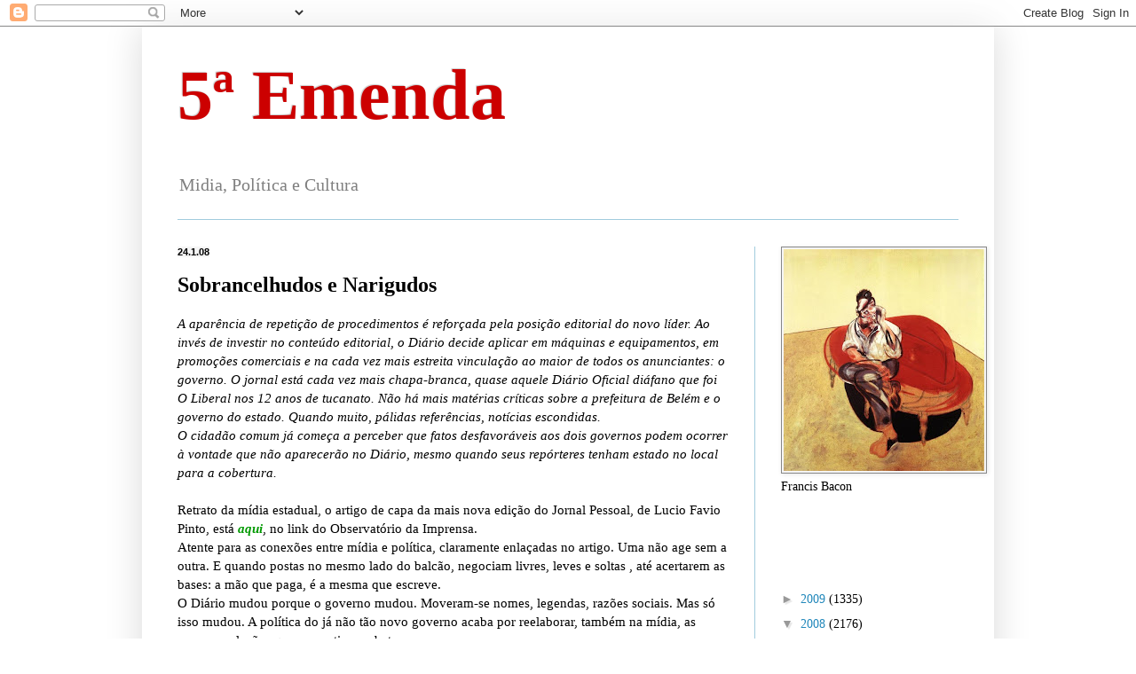

--- FILE ---
content_type: text/html; charset=UTF-8
request_url: https://quintaemenda.blogspot.com/2008/01/sobrancelhudos-e-narigudos.html
body_size: 13745
content:
<!DOCTYPE html>
<html class='v2' dir='ltr' lang='pt-BR'>
<head>
<link href='https://www.blogger.com/static/v1/widgets/335934321-css_bundle_v2.css' rel='stylesheet' type='text/css'/>
<meta content='width=1100' name='viewport'/>
<meta content='text/html; charset=UTF-8' http-equiv='Content-Type'/>
<meta content='blogger' name='generator'/>
<link href='https://quintaemenda.blogspot.com/favicon.ico' rel='icon' type='image/x-icon'/>
<link href='http://quintaemenda.blogspot.com/2008/01/sobrancelhudos-e-narigudos.html' rel='canonical'/>
<!--Can't find substitution for tag [blog.ieCssRetrofitLinks]-->
<meta content='http://quintaemenda.blogspot.com/2008/01/sobrancelhudos-e-narigudos.html' property='og:url'/>
<meta content='Sobrancelhudos e Narigudos' property='og:title'/>
<meta content='A aparência de repetição de procedimentos é reforçada pela posição editorial do novo líder. Ao invés de investir no conteúdo editorial, o Di...' property='og:description'/>
<title>5ª Emenda: Sobrancelhudos e Narigudos</title>
<style id='page-skin-1' type='text/css'><!--
/*
-----------------------------------------------
Blogger Template Style
Name:     Simple
Designer: Blogger
URL:      www.blogger.com
----------------------------------------------- */
/* Content
----------------------------------------------- */
body {
font: normal normal 14px Georgia, Utopia, 'Palatino Linotype', Palatino, serif;
color: #000000;
background: #ffffff none repeat scroll top left;
padding: 0 40px 40px 40px;
}
html body .region-inner {
min-width: 0;
max-width: 100%;
width: auto;
}
h2 {
font-size: 22px;
}
a:link {
text-decoration:none;
color: #2288bb;
}
a:visited {
text-decoration:none;
color: #888888;
}
a:hover {
text-decoration:underline;
color: #33aaff;
}
.body-fauxcolumn-outer .fauxcolumn-inner {
background: transparent url(https://resources.blogblog.com/blogblog/data/1kt/simple/body_gradient_tile_light.png) repeat scroll top left;
_background-image: none;
}
.body-fauxcolumn-outer .cap-top {
position: absolute;
z-index: 1;
height: 400px;
width: 100%;
}
.body-fauxcolumn-outer .cap-top .cap-left {
width: 100%;
background: transparent url(https://resources.blogblog.com/blogblog/data/1kt/simple/gradients_light.png) repeat-x scroll top left;
_background-image: none;
}
.content-outer {
-moz-box-shadow: 0 0 40px rgba(0, 0, 0, .15);
-webkit-box-shadow: 0 0 5px rgba(0, 0, 0, .15);
-goog-ms-box-shadow: 0 0 10px #333333;
box-shadow: 0 0 40px rgba(0, 0, 0, .15);
margin-bottom: 1px;
}
.content-inner {
padding: 10px 10px;
}
.content-inner {
background-color: #ffffff;
}
/* Header
----------------------------------------------- */
.header-outer {
background: transparent none repeat-x scroll 0 -400px;
_background-image: none;
}
.Header h1 {
font: normal bold 80px Georgia, Utopia, 'Palatino Linotype', Palatino, serif;
color: #cc0000;
text-shadow: -1px -1px 1px rgba(0, 0, 0, .2);
}
.Header h1 a {
color: #cc0000;
}
.Header .description {
font-size: 140%;
color: #7f7f7f;
}
.header-inner .Header .titlewrapper {
padding: 22px 30px;
}
.header-inner .Header .descriptionwrapper {
padding: 0 30px;
}
/* Tabs
----------------------------------------------- */
.tabs-inner .section:first-child {
border-top: 1px solid #a1ccdd;
}
.tabs-inner .section:first-child ul {
margin-top: -1px;
border-top: 1px solid #a1ccdd;
border-left: 0 solid #a1ccdd;
border-right: 0 solid #a1ccdd;
}
.tabs-inner .widget ul {
background: #ffffff url(https://resources.blogblog.com/blogblog/data/1kt/simple/gradients_light.png) repeat-x scroll 0 -800px;
_background-image: none;
border-bottom: 1px solid #a1ccdd;
margin-top: 0;
margin-left: -30px;
margin-right: -30px;
}
.tabs-inner .widget li a {
display: inline-block;
padding: .6em 1em;
font: normal normal 14px 'Courier New', Courier, FreeMono, monospace;
color: #f1c232;
border-left: 1px solid #ffffff;
border-right: 1px solid #a1ccdd;
}
.tabs-inner .widget li:first-child a {
border-left: none;
}
.tabs-inner .widget li.selected a, .tabs-inner .widget li a:hover {
color: #000000;
background-color: #eeeeee;
text-decoration: none;
}
/* Columns
----------------------------------------------- */
.main-outer {
border-top: 0 solid #a1ccdd;
}
.fauxcolumn-left-outer .fauxcolumn-inner {
border-right: 1px solid #a1ccdd;
}
.fauxcolumn-right-outer .fauxcolumn-inner {
border-left: 1px solid #a1ccdd;
}
/* Headings
----------------------------------------------- */
div.widget > h2,
div.widget h2.title {
margin: 0 0 1em 0;
font: normal bold 14px Georgia, Utopia, 'Palatino Linotype', Palatino, serif;
color: #ffffff;
}
/* Widgets
----------------------------------------------- */
.widget .zippy {
color: #999999;
text-shadow: 2px 2px 1px rgba(0, 0, 0, .1);
}
.widget .popular-posts ul {
list-style: none;
}
/* Posts
----------------------------------------------- */
h2.date-header {
font: normal bold 11px Arial, Tahoma, Helvetica, FreeSans, sans-serif;
}
.date-header span {
background-color: #f5f5f5;
color: #000000;
padding: inherit;
letter-spacing: inherit;
margin: inherit;
}
.main-inner {
padding-top: 30px;
padding-bottom: 30px;
}
.main-inner .column-center-inner {
padding: 0 15px;
}
.main-inner .column-center-inner .section {
margin: 0 15px;
}
.post {
margin: 0 0 25px 0;
}
h3.post-title, .comments h4 {
font: normal bold 24px Georgia, Utopia, 'Palatino Linotype', Palatino, serif;
margin: .75em 0 0;
}
.post-body {
font-size: 110%;
line-height: 1.4;
position: relative;
}
.post-body img, .post-body .tr-caption-container, .Profile img, .Image img,
.BlogList .item-thumbnail img {
padding: 2px;
background: #f5f5f5;
border: 1px solid #888888;
-moz-box-shadow: 1px 1px 5px rgba(0, 0, 0, .1);
-webkit-box-shadow: 1px 1px 5px rgba(0, 0, 0, .1);
box-shadow: 1px 1px 5px rgba(0, 0, 0, .1);
}
.post-body img, .post-body .tr-caption-container {
padding: 5px;
}
.post-body .tr-caption-container {
color: #999999;
}
.post-body .tr-caption-container img {
padding: 0;
background: transparent;
border: none;
-moz-box-shadow: 0 0 0 rgba(0, 0, 0, .1);
-webkit-box-shadow: 0 0 0 rgba(0, 0, 0, .1);
box-shadow: 0 0 0 rgba(0, 0, 0, .1);
}
.post-header {
margin: 0 0 1.5em;
line-height: 1.6;
font-size: 90%;
}
.post-footer {
margin: 20px -2px 0;
padding: 5px 10px;
color: #777777;
background-color: #f5f5f5;
border-bottom: 1px solid #eeeeee;
line-height: 1.6;
font-size: 90%;
}
#comments .comment-author {
padding-top: 1.5em;
border-top: 1px solid #a1ccdd;
background-position: 0 1.5em;
}
#comments .comment-author:first-child {
padding-top: 0;
border-top: none;
}
.avatar-image-container {
margin: .2em 0 0;
}
#comments .avatar-image-container img {
border: 1px solid #888888;
}
/* Comments
----------------------------------------------- */
.comments .comments-content .icon.blog-author {
background-repeat: no-repeat;
background-image: url([data-uri]);
}
.comments .comments-content .loadmore a {
border-top: 1px solid #999999;
border-bottom: 1px solid #999999;
}
.comments .comment-thread.inline-thread {
background-color: #f5f5f5;
}
.comments .continue {
border-top: 2px solid #999999;
}
/* Accents
---------------------------------------------- */
.section-columns td.columns-cell {
border-left: 1px solid #a1ccdd;
}
.blog-pager {
background: transparent none no-repeat scroll top center;
}
.blog-pager-older-link, .home-link,
.blog-pager-newer-link {
background-color: #ffffff;
padding: 5px;
}
.footer-outer {
border-top: 0 dashed #bbbbbb;
}
/* Mobile
----------------------------------------------- */
body.mobile  {
background-size: auto;
}
.mobile .body-fauxcolumn-outer {
background: transparent none repeat scroll top left;
}
.mobile .body-fauxcolumn-outer .cap-top {
background-size: 100% auto;
}
.mobile .content-outer {
-webkit-box-shadow: 0 0 3px rgba(0, 0, 0, .15);
box-shadow: 0 0 3px rgba(0, 0, 0, .15);
}
.mobile .tabs-inner .widget ul {
margin-left: 0;
margin-right: 0;
}
.mobile .post {
margin: 0;
}
.mobile .main-inner .column-center-inner .section {
margin: 0;
}
.mobile .date-header span {
padding: 0.1em 10px;
margin: 0 -10px;
}
.mobile h3.post-title {
margin: 0;
}
.mobile .blog-pager {
background: transparent none no-repeat scroll top center;
}
.mobile .footer-outer {
border-top: none;
}
.mobile .main-inner, .mobile .footer-inner {
background-color: #ffffff;
}
.mobile-index-contents {
color: #000000;
}
.mobile-link-button {
background-color: #2288bb;
}
.mobile-link-button a:link, .mobile-link-button a:visited {
color: #ffffff;
}
.mobile .tabs-inner .section:first-child {
border-top: none;
}
.mobile .tabs-inner .PageList .widget-content {
background-color: #eeeeee;
color: #000000;
border-top: 1px solid #a1ccdd;
border-bottom: 1px solid #a1ccdd;
}
.mobile .tabs-inner .PageList .widget-content .pagelist-arrow {
border-left: 1px solid #a1ccdd;
}

--></style>
<style id='template-skin-1' type='text/css'><!--
body {
min-width: 960px;
}
.content-outer, .content-fauxcolumn-outer, .region-inner {
min-width: 960px;
max-width: 960px;
_width: 960px;
}
.main-inner .columns {
padding-left: 0;
padding-right: 260px;
}
.main-inner .fauxcolumn-center-outer {
left: 0;
right: 260px;
/* IE6 does not respect left and right together */
_width: expression(this.parentNode.offsetWidth -
parseInt("0") -
parseInt("260px") + 'px');
}
.main-inner .fauxcolumn-left-outer {
width: 0;
}
.main-inner .fauxcolumn-right-outer {
width: 260px;
}
.main-inner .column-left-outer {
width: 0;
right: 100%;
margin-left: -0;
}
.main-inner .column-right-outer {
width: 260px;
margin-right: -260px;
}
#layout {
min-width: 0;
}
#layout .content-outer {
min-width: 0;
width: 800px;
}
#layout .region-inner {
min-width: 0;
width: auto;
}
body#layout div.add_widget {
padding: 8px;
}
body#layout div.add_widget a {
margin-left: 32px;
}
--></style>
<link href='https://www.blogger.com/dyn-css/authorization.css?targetBlogID=17822396&amp;zx=36137e2b-8569-498e-988e-e87cf1b03b37' media='none' onload='if(media!=&#39;all&#39;)media=&#39;all&#39;' rel='stylesheet'/><noscript><link href='https://www.blogger.com/dyn-css/authorization.css?targetBlogID=17822396&amp;zx=36137e2b-8569-498e-988e-e87cf1b03b37' rel='stylesheet'/></noscript>
<meta name='google-adsense-platform-account' content='ca-host-pub-1556223355139109'/>
<meta name='google-adsense-platform-domain' content='blogspot.com'/>

</head>
<body class='loading variant-pale'>
<div class='navbar section' id='navbar' name='Navbar'><div class='widget Navbar' data-version='1' id='Navbar1'><script type="text/javascript">
    function setAttributeOnload(object, attribute, val) {
      if(window.addEventListener) {
        window.addEventListener('load',
          function(){ object[attribute] = val; }, false);
      } else {
        window.attachEvent('onload', function(){ object[attribute] = val; });
      }
    }
  </script>
<div id="navbar-iframe-container"></div>
<script type="text/javascript" src="https://apis.google.com/js/platform.js"></script>
<script type="text/javascript">
      gapi.load("gapi.iframes:gapi.iframes.style.bubble", function() {
        if (gapi.iframes && gapi.iframes.getContext) {
          gapi.iframes.getContext().openChild({
              url: 'https://www.blogger.com/navbar/17822396?po\x3d1465067486613967650\x26origin\x3dhttps://quintaemenda.blogspot.com',
              where: document.getElementById("navbar-iframe-container"),
              id: "navbar-iframe"
          });
        }
      });
    </script><script type="text/javascript">
(function() {
var script = document.createElement('script');
script.type = 'text/javascript';
script.src = '//pagead2.googlesyndication.com/pagead/js/google_top_exp.js';
var head = document.getElementsByTagName('head')[0];
if (head) {
head.appendChild(script);
}})();
</script>
</div></div>
<div class='body-fauxcolumns'>
<div class='fauxcolumn-outer body-fauxcolumn-outer'>
<div class='cap-top'>
<div class='cap-left'></div>
<div class='cap-right'></div>
</div>
<div class='fauxborder-left'>
<div class='fauxborder-right'></div>
<div class='fauxcolumn-inner'>
</div>
</div>
<div class='cap-bottom'>
<div class='cap-left'></div>
<div class='cap-right'></div>
</div>
</div>
</div>
<div class='content'>
<div class='content-fauxcolumns'>
<div class='fauxcolumn-outer content-fauxcolumn-outer'>
<div class='cap-top'>
<div class='cap-left'></div>
<div class='cap-right'></div>
</div>
<div class='fauxborder-left'>
<div class='fauxborder-right'></div>
<div class='fauxcolumn-inner'>
</div>
</div>
<div class='cap-bottom'>
<div class='cap-left'></div>
<div class='cap-right'></div>
</div>
</div>
</div>
<div class='content-outer'>
<div class='content-cap-top cap-top'>
<div class='cap-left'></div>
<div class='cap-right'></div>
</div>
<div class='fauxborder-left content-fauxborder-left'>
<div class='fauxborder-right content-fauxborder-right'></div>
<div class='content-inner'>
<header>
<div class='header-outer'>
<div class='header-cap-top cap-top'>
<div class='cap-left'></div>
<div class='cap-right'></div>
</div>
<div class='fauxborder-left header-fauxborder-left'>
<div class='fauxborder-right header-fauxborder-right'></div>
<div class='region-inner header-inner'>
<div class='header section' id='header' name='Cabeçalho'><div class='widget Header' data-version='1' id='Header1'>
<div id='header-inner'>
<div class='titlewrapper'>
<h1 class='title'>
<a href='https://quintaemenda.blogspot.com/'>
5ª Emenda
</a>
</h1>
</div>
<div class='descriptionwrapper'>
<p class='description'><span>Midia, Política e Cultura</span></p>
</div>
</div>
</div></div>
</div>
</div>
<div class='header-cap-bottom cap-bottom'>
<div class='cap-left'></div>
<div class='cap-right'></div>
</div>
</div>
</header>
<div class='tabs-outer'>
<div class='tabs-cap-top cap-top'>
<div class='cap-left'></div>
<div class='cap-right'></div>
</div>
<div class='fauxborder-left tabs-fauxborder-left'>
<div class='fauxborder-right tabs-fauxborder-right'></div>
<div class='region-inner tabs-inner'>
<div class='tabs no-items section' id='crosscol' name='Entre colunas'></div>
<div class='tabs no-items section' id='crosscol-overflow' name='Cross-Column 2'></div>
</div>
</div>
<div class='tabs-cap-bottom cap-bottom'>
<div class='cap-left'></div>
<div class='cap-right'></div>
</div>
</div>
<div class='main-outer'>
<div class='main-cap-top cap-top'>
<div class='cap-left'></div>
<div class='cap-right'></div>
</div>
<div class='fauxborder-left main-fauxborder-left'>
<div class='fauxborder-right main-fauxborder-right'></div>
<div class='region-inner main-inner'>
<div class='columns fauxcolumns'>
<div class='fauxcolumn-outer fauxcolumn-center-outer'>
<div class='cap-top'>
<div class='cap-left'></div>
<div class='cap-right'></div>
</div>
<div class='fauxborder-left'>
<div class='fauxborder-right'></div>
<div class='fauxcolumn-inner'>
</div>
</div>
<div class='cap-bottom'>
<div class='cap-left'></div>
<div class='cap-right'></div>
</div>
</div>
<div class='fauxcolumn-outer fauxcolumn-left-outer'>
<div class='cap-top'>
<div class='cap-left'></div>
<div class='cap-right'></div>
</div>
<div class='fauxborder-left'>
<div class='fauxborder-right'></div>
<div class='fauxcolumn-inner'>
</div>
</div>
<div class='cap-bottom'>
<div class='cap-left'></div>
<div class='cap-right'></div>
</div>
</div>
<div class='fauxcolumn-outer fauxcolumn-right-outer'>
<div class='cap-top'>
<div class='cap-left'></div>
<div class='cap-right'></div>
</div>
<div class='fauxborder-left'>
<div class='fauxborder-right'></div>
<div class='fauxcolumn-inner'>
</div>
</div>
<div class='cap-bottom'>
<div class='cap-left'></div>
<div class='cap-right'></div>
</div>
</div>
<!-- corrects IE6 width calculation -->
<div class='columns-inner'>
<div class='column-center-outer'>
<div class='column-center-inner'>
<div class='main section' id='main' name='Principal'><div class='widget Blog' data-version='1' id='Blog1'>
<div class='blog-posts hfeed'>

          <div class="date-outer">
        
<h2 class='date-header'><span>24.1.08</span></h2>

          <div class="date-posts">
        
<div class='post-outer'>
<div class='post hentry uncustomized-post-template' itemprop='blogPost' itemscope='itemscope' itemtype='http://schema.org/BlogPosting'>
<meta content='17822396' itemprop='blogId'/>
<meta content='1465067486613967650' itemprop='postId'/>
<a name='1465067486613967650'></a>
<h3 class='post-title entry-title' itemprop='name'>
Sobrancelhudos e Narigudos
</h3>
<div class='post-header'>
<div class='post-header-line-1'></div>
</div>
<div class='post-body entry-content' id='post-body-1465067486613967650' itemprop='description articleBody'>
<em>A aparência de repetição de procedimentos é reforçada pela posição editorial do novo líder. Ao invés de investir no conteúdo editorial, o Diário decide aplicar em máquinas e equipamentos, em promoções comerciais e na cada vez mais estreita vinculação ao maior de todos os anunciantes: o governo. O jornal está cada vez mais chapa-branca, quase aquele Diário Oficial diáfano que foi O Liberal nos 12 anos de tucanato. Não há mais matérias críticas sobre a prefeitura de Belém e o governo do estado. Quando muito, pálidas referências, notícias escondidas.<br />O cidadão comum já começa a perceber que fatos desfavoráveis aos dois governos podem ocorrer à vontade que não aparecerão no Diário, mesmo quando seus repórteres tenham estado no local para a cobertura.</em><br /><br />Retrato da mídia estadual, o artigo de capa da mais nova edição do Jornal Pessoal, de Lucio Favio Pinto, está <em><strong><a href="http://observatorio.ultimosegundo.ig.com.br/artigos.asp?cod=469FDS003"><span style="color:#009900;">aqui</span></a></strong></em>, no link do Observatório da Imprensa.<br />Atente para as conexões entre mídia e política, claramente enlaçadas no artigo. Uma não age sem a outra. E quando postas no mesmo lado do balcão, negociam livres, leves e soltas , até acertarem as bases: a mão que paga, é a mesma que escreve.<br />O Diário mudou porque o governo mudou. Moveram-se nomes, legendas, razões sociais. Mas só isso mudou. A política do já não tão novo governo acaba por reelaborar, também na mídia, as mesmas relações que prometia combater.<br />Siameses?<br />Sim, e pior: ambos sobrancelhudos e narigudos.
<div style='clear: both;'></div>
</div>
<div class='post-footer'>
<div class='post-footer-line post-footer-line-1'>
<span class='post-author vcard'>
Postado por
<span class='fn' itemprop='author' itemscope='itemscope' itemtype='http://schema.org/Person'>
<meta content='https://www.blogger.com/profile/09176492841825232682' itemprop='url'/>
<a class='g-profile' href='https://www.blogger.com/profile/09176492841825232682' rel='author' title='author profile'>
<span itemprop='name'>Unknown</span>
</a>
</span>
</span>
<span class='post-timestamp'>
às
<meta content='http://quintaemenda.blogspot.com/2008/01/sobrancelhudos-e-narigudos.html' itemprop='url'/>
<a class='timestamp-link' href='https://quintaemenda.blogspot.com/2008/01/sobrancelhudos-e-narigudos.html' rel='bookmark' title='permanent link'><abbr class='published' itemprop='datePublished' title='2008-01-24T04:59:00-03:00'>04:59</abbr></a>
</span>
<span class='post-comment-link'>
</span>
<span class='post-icons'>
<span class='item-control blog-admin pid-1452303167'>
<a href='https://www.blogger.com/post-edit.g?blogID=17822396&postID=1465067486613967650&from=pencil' title='Editar post'>
<img alt='' class='icon-action' height='18' src='https://resources.blogblog.com/img/icon18_edit_allbkg.gif' width='18'/>
</a>
</span>
</span>
<div class='post-share-buttons goog-inline-block'>
</div>
</div>
<div class='post-footer-line post-footer-line-2'>
<span class='post-labels'>
</span>
</div>
<div class='post-footer-line post-footer-line-3'>
<span class='post-location'>
</span>
</div>
</div>
</div>
<div class='comments' id='comments'>
<a name='comments'></a>
<h4>3 comentários:</h4>
<div id='Blog1_comments-block-wrapper'>
<dl class='' id='comments-block'>
<dt class='comment-author anon-comment-icon' id='c1111331151302242801'>
<a name='c1111331151302242801'></a>
Anônimo
disse...
</dt>
<dd class='comment-body' id='Blog1_cmt-1111331151302242801'>
<p>
É a tal mudança de 360&#176;.<BR/>Gira pra ficar no mesmo rumo.<BR/>Nada mudou.<BR/>Triste, muito triste.<BR/>A dona Esperança continua na UTI.
</p>
</dd>
<dd class='comment-footer'>
<span class='comment-timestamp'>
<a href='https://quintaemenda.blogspot.com/2008/01/sobrancelhudos-e-narigudos.html?showComment=1201182480000#c1111331151302242801' title='comment permalink'>
10:48 AM
</a>
<span class='item-control blog-admin pid-1600596375'>
<a class='comment-delete' href='https://www.blogger.com/comment/delete/17822396/1111331151302242801' title='Excluir comentário'>
<img src='https://resources.blogblog.com/img/icon_delete13.gif'/>
</a>
</span>
</span>
</dd>
<dt class='comment-author anon-comment-icon' id='c1534761105877994046'>
<a name='c1534761105877994046'></a>
Anônimo
disse...
</dt>
<dd class='comment-body' id='Blog1_cmt-1534761105877994046'>
<p>
Para você, duas sentenças em menos de um ano, reconhecendo a seriedade do Presidente das ORM e ao mesmo tempo, a perseguição do Diário do Pará e companhia que como não consegue se sobressair ao O Liberal, ataca da forma mais sórdida que existe, ou seja, veiculando mentira em forma de notícia para a Sociedade.<BR/>"Dados do Processo<BR/>Processo 200510559212   <BR/>Comarca BELEM <BR/>Data da distribuição 9/8/2005 <BR/>Secretaria SEC. DA 13ª VARA CIVEL DA CAPITAL <BR/>Vara 13ª VARA CIVEL DA CAPITAL  <BR/>Juiz MARIA FILOMENA DE ALMEIDA BUARQUE <BR/>Fundamentação legal art 282 e ss do cpc  <BR/>Classe do processo/Procedimento Ordinária <BR/>Valor R$ 380000 <BR/>Dados das partes e Advogados  <BR/>Réu  DIARIOS DO PARA LTDA  <BR/> <BR/>Advogado  EDILSON BAPTISTA DE OLIVEIRA DANTAS  <BR/> <BR/>Advogado  JORGE BORBA  <BR/> <BR/>Advogado  KELLY CRISTINA GARCIA SALGADO  <BR/> <BR/>Advogado  LIVIA FLAVIA SILVA DA SILVA  <BR/> <BR/>Advogado  LUCIANA ANDREA B DANTAS  <BR/> <BR/>Autor  ROMULO MAIORANA JUNIOR  <BR/> <BR/> <BR/> <BR/>Dados dos despachos <BR/> <BR/>1 . Despacho em: 30/7/2007 0:00:00  <BR/>ISTO POSTO, JULGO PARCIALMENTE PROCEDENTE OS PEDIDOS, extinguindo o processo com resolução de mérito, nos termos do art. 269, inciso I, do Código de Processo Civil, condenando a empresa ré DIÁRIOS DO PARÁ LTDA a pagar ao autor RÔMULO MAIORANA JÚNIOR a quantia de R$ 100.000,00 (cem mil reais), acrescidos de correção monetária pelo IGP-M e juros simples de 1% ao mês, contados a partir desta data, até o efetivo pagamento. Custas divididas equitativamente entre as partes, e sem condenação em honorários, tendo em vista a sucumbência recíproca. Transitada em julgado, intime-se a devedora, na pessoa de seu advogado, para pagar em quinze dias, sob pena de multa de 10% sobre o valor da condenação, nos termos do art. 475-J, do CPC. Publique-se, registre-se, intimem-se e cumpra-se. Belém, 30 de Julho de 2007."<BR/><BR/>"Dados do Processo<BR/>Processo 200610416461   <BR/>Comarca BELEM <BR/>Data da distribuição 19/6/2006 <BR/>Secretaria SEC. DA 3ª VARA CIVEL DA CAPITAL <BR/>Vara 3ª VARA CIVEL DA CAPITAL  <BR/>Juiz TERESINHA NUNES MOURA <BR/>Fundamentação legal  <BR/>Classe do processo/Procedimento Indenização por Danos Morais <BR/>Valor R$ 400000 <BR/>Dados das partes e Advogados  <BR/>Advogado  CARLA FERREIRA ZAHLOUTH  <BR/> <BR/>Advogado  DIOGO ARANTES- OAB/PA 12.192  <BR/> <BR/>Advogado  JORGE BORBA  <BR/> <BR/>Advogado  KELLY CRISTINA GARCIA SALGADO  <BR/> <BR/>Réu  REDE BRASIL AMAZONIA DE TELEVISAO LTDA  <BR/> <BR/>Autor  ROMULO MAIORANA JUNIOR  <BR/> <BR/> <BR/> <BR/>Dados dos despachos <BR/> <BR/>1 . Despacho em: 18/1/2008 0:00:00  <BR/>ANTE O EXPOSTO, <BR/>E por tudo mais que dos autos consta, JULGA-SE PROCEDENTE o pedido inicial e, em conseqüência, CONDENA-SE a requerida ao pagamento do valor de R$100.000,00 (cem mil reais), a titulo de indenização pelos danos morais causados ao autor, valor esse a ser acrescido de correção monetária e juros de 1% (um por cento) ao mês, contados ambos a partir da presente decisão até a data do efetivo pagamento, tudo conforme fundamentação acima, confirmando-se tutela antecipada.<BR/>Condena-se, ainda, a requerida no pagamento de custas e despesas processuais, bem como em honorários advocatícios, que se arbitra em 10% (dez por cento) sobre o valor da condenação.<BR/>P.R.I."<BR/> <BR/> O que se pode ver é que o Diário do Pará mesmo sendo condenado, não se emenda. Sempre jogando sujo contra O Liberal, o que seria do Romulo se não fosse a exemplar Justiça Paraense.<BR/>.
</p>
</dd>
<dd class='comment-footer'>
<span class='comment-timestamp'>
<a href='https://quintaemenda.blogspot.com/2008/01/sobrancelhudos-e-narigudos.html?showComment=1201288200000#c1534761105877994046' title='comment permalink'>
4:10 PM
</a>
<span class='item-control blog-admin pid-1600596375'>
<a class='comment-delete' href='https://www.blogger.com/comment/delete/17822396/1534761105877994046' title='Excluir comentário'>
<img src='https://resources.blogblog.com/img/icon_delete13.gif'/>
</a>
</span>
</span>
</dd>
<dt class='comment-author blog-author blogger-comment-icon' id='c6006517102911758840'>
<a name='c6006517102911758840'></a>
<a href='https://www.blogger.com/profile/09176492841825232682' rel='nofollow'>Unknown</a>
disse...
</dt>
<dd class='comment-body' id='Blog1_cmt-6006517102911758840'>
<p>
Obrigado por sua contribuição, que será levada à ribalta,naturalmente.<BR/>Amanhã de manhã.<BR/>É claro que o Diário não se emenda.<BR/>Observo, entretanto, que as sentenças condenam o Diário, não absolvem Rômulo, que não é réu nessas ações.<BR/>Se não for pedir muito, obtenha do favorecido uma explicação sobre a fraude do IVC, faz favor.
</p>
</dd>
<dd class='comment-footer'>
<span class='comment-timestamp'>
<a href='https://quintaemenda.blogspot.com/2008/01/sobrancelhudos-e-narigudos.html?showComment=1201288800000#c6006517102911758840' title='comment permalink'>
4:20 PM
</a>
<span class='item-control blog-admin pid-1452303167'>
<a class='comment-delete' href='https://www.blogger.com/comment/delete/17822396/6006517102911758840' title='Excluir comentário'>
<img src='https://resources.blogblog.com/img/icon_delete13.gif'/>
</a>
</span>
</span>
</dd>
</dl>
</div>
<p class='comment-footer'>
<a href='https://www.blogger.com/comment/fullpage/post/17822396/1465067486613967650' onclick='javascript:window.open(this.href, "bloggerPopup", "toolbar=0,location=0,statusbar=1,menubar=0,scrollbars=yes,width=640,height=500"); return false;'>Postar um comentário</a>
</p>
</div>
</div>

        </div></div>
      
</div>
<div class='blog-pager' id='blog-pager'>
<span id='blog-pager-newer-link'>
<a class='blog-pager-newer-link' href='https://quintaemenda.blogspot.com/2008/01/rainhas.html' id='Blog1_blog-pager-newer-link' title='Postagem mais recente'>Postagem mais recente</a>
</span>
<span id='blog-pager-older-link'>
<a class='blog-pager-older-link' href='https://quintaemenda.blogspot.com/2008/01/siza-em-nova-dli.html' id='Blog1_blog-pager-older-link' title='Postagem mais antiga'>Postagem mais antiga</a>
</span>
<a class='home-link' href='https://quintaemenda.blogspot.com/'>Página inicial</a>
</div>
<div class='clear'></div>
<div class='post-feeds'>
</div>
</div></div>
</div>
</div>
<div class='column-left-outer'>
<div class='column-left-inner'>
<aside>
</aside>
</div>
</div>
<div class='column-right-outer'>
<div class='column-right-inner'>
<aside>
<div class='sidebar section' id='sidebar-right-1'><div class='widget Image' data-version='1' id='Image2'>
<div class='widget-content'>
<img alt='' height='250' id='Image2_img' src='https://blogger.googleusercontent.com/img/b/R29vZ2xl/AVvXsEij0gRP4gPIl_rC7Gd2LWys_vSeoB0pGAjno5r4unU2MyDKlRvUwy5LA0EBxCt_df2T0l_uKw71eMA1VpY_xLGqLDJF6EBksMgbYeE4Xdg7k4jcUM1lqicVd8vTsxFoMIG_iv6H/s250/mkg6ef.jpg' width='226'/>
<br/>
<span class='caption'>Francis Bacon</span>
</div>
<div class='clear'></div>
</div><div class='widget HTML' data-version='1' id='HTML1'>
<h2 class='title'>Visitantes</h2>
<div class='widget-content'>
<!-- Site Meter -->
<script src="//s30.sitemeter.com/js/counter.js?site=s30Quinta" type="text/javascript">
</script>
<noscript>
<a href="http://s30.sitemeter.com/stats.asp?site=s30Quinta" target="_top">
<img border="0" alt="Site Meter" src="https://lh3.googleusercontent.com/blogger_img_proxy/AEn0k_uk7Lv8jxG-W9nX_T6KzrTehIMqL28lUqhqq5rBXaF8RTIhFlwX9fWD__dcx1KKVp3GKio4Mt8o0rFwSowyyeJWVo45GeIq2ZaOJjxKqJjHmqOQsZ0=s0-d"></a>
</noscript>
<!-- Copyright (c)2006 Site Meter -->
</div>
<div class='clear'></div>
</div><div class='widget BlogArchive' data-version='1' id='BlogArchive1'>
<h2>Arquivo do blog</h2>
<div class='widget-content'>
<div id='ArchiveList'>
<div id='BlogArchive1_ArchiveList'>
<ul class='hierarchy'>
<li class='archivedate collapsed'>
<a class='toggle' href='javascript:void(0)'>
<span class='zippy'>

        &#9658;&#160;
      
</span>
</a>
<a class='post-count-link' href='https://quintaemenda.blogspot.com/2009/'>
2009
</a>
<span class='post-count' dir='ltr'>(1335)</span>
<ul class='hierarchy'>
<li class='archivedate collapsed'>
<a class='toggle' href='javascript:void(0)'>
<span class='zippy'>

        &#9658;&#160;
      
</span>
</a>
<a class='post-count-link' href='https://quintaemenda.blogspot.com/2009/07/'>
julho
</a>
<span class='post-count' dir='ltr'>(4)</span>
</li>
</ul>
<ul class='hierarchy'>
<li class='archivedate collapsed'>
<a class='toggle' href='javascript:void(0)'>
<span class='zippy'>

        &#9658;&#160;
      
</span>
</a>
<a class='post-count-link' href='https://quintaemenda.blogspot.com/2009/06/'>
junho
</a>
<span class='post-count' dir='ltr'>(193)</span>
</li>
</ul>
<ul class='hierarchy'>
<li class='archivedate collapsed'>
<a class='toggle' href='javascript:void(0)'>
<span class='zippy'>

        &#9658;&#160;
      
</span>
</a>
<a class='post-count-link' href='https://quintaemenda.blogspot.com/2009/05/'>
maio
</a>
<span class='post-count' dir='ltr'>(221)</span>
</li>
</ul>
<ul class='hierarchy'>
<li class='archivedate collapsed'>
<a class='toggle' href='javascript:void(0)'>
<span class='zippy'>

        &#9658;&#160;
      
</span>
</a>
<a class='post-count-link' href='https://quintaemenda.blogspot.com/2009/04/'>
abril
</a>
<span class='post-count' dir='ltr'>(243)</span>
</li>
</ul>
<ul class='hierarchy'>
<li class='archivedate collapsed'>
<a class='toggle' href='javascript:void(0)'>
<span class='zippy'>

        &#9658;&#160;
      
</span>
</a>
<a class='post-count-link' href='https://quintaemenda.blogspot.com/2009/03/'>
março
</a>
<span class='post-count' dir='ltr'>(231)</span>
</li>
</ul>
<ul class='hierarchy'>
<li class='archivedate collapsed'>
<a class='toggle' href='javascript:void(0)'>
<span class='zippy'>

        &#9658;&#160;
      
</span>
</a>
<a class='post-count-link' href='https://quintaemenda.blogspot.com/2009/02/'>
fevereiro
</a>
<span class='post-count' dir='ltr'>(244)</span>
</li>
</ul>
<ul class='hierarchy'>
<li class='archivedate collapsed'>
<a class='toggle' href='javascript:void(0)'>
<span class='zippy'>

        &#9658;&#160;
      
</span>
</a>
<a class='post-count-link' href='https://quintaemenda.blogspot.com/2009/01/'>
janeiro
</a>
<span class='post-count' dir='ltr'>(199)</span>
</li>
</ul>
</li>
</ul>
<ul class='hierarchy'>
<li class='archivedate expanded'>
<a class='toggle' href='javascript:void(0)'>
<span class='zippy toggle-open'>

        &#9660;&#160;
      
</span>
</a>
<a class='post-count-link' href='https://quintaemenda.blogspot.com/2008/'>
2008
</a>
<span class='post-count' dir='ltr'>(2176)</span>
<ul class='hierarchy'>
<li class='archivedate collapsed'>
<a class='toggle' href='javascript:void(0)'>
<span class='zippy'>

        &#9658;&#160;
      
</span>
</a>
<a class='post-count-link' href='https://quintaemenda.blogspot.com/2008/12/'>
dezembro
</a>
<span class='post-count' dir='ltr'>(152)</span>
</li>
</ul>
<ul class='hierarchy'>
<li class='archivedate collapsed'>
<a class='toggle' href='javascript:void(0)'>
<span class='zippy'>

        &#9658;&#160;
      
</span>
</a>
<a class='post-count-link' href='https://quintaemenda.blogspot.com/2008/11/'>
novembro
</a>
<span class='post-count' dir='ltr'>(130)</span>
</li>
</ul>
<ul class='hierarchy'>
<li class='archivedate collapsed'>
<a class='toggle' href='javascript:void(0)'>
<span class='zippy'>

        &#9658;&#160;
      
</span>
</a>
<a class='post-count-link' href='https://quintaemenda.blogspot.com/2008/10/'>
outubro
</a>
<span class='post-count' dir='ltr'>(183)</span>
</li>
</ul>
<ul class='hierarchy'>
<li class='archivedate collapsed'>
<a class='toggle' href='javascript:void(0)'>
<span class='zippy'>

        &#9658;&#160;
      
</span>
</a>
<a class='post-count-link' href='https://quintaemenda.blogspot.com/2008/09/'>
setembro
</a>
<span class='post-count' dir='ltr'>(62)</span>
</li>
</ul>
<ul class='hierarchy'>
<li class='archivedate collapsed'>
<a class='toggle' href='javascript:void(0)'>
<span class='zippy'>

        &#9658;&#160;
      
</span>
</a>
<a class='post-count-link' href='https://quintaemenda.blogspot.com/2008/08/'>
agosto
</a>
<span class='post-count' dir='ltr'>(60)</span>
</li>
</ul>
<ul class='hierarchy'>
<li class='archivedate collapsed'>
<a class='toggle' href='javascript:void(0)'>
<span class='zippy'>

        &#9658;&#160;
      
</span>
</a>
<a class='post-count-link' href='https://quintaemenda.blogspot.com/2008/07/'>
julho
</a>
<span class='post-count' dir='ltr'>(232)</span>
</li>
</ul>
<ul class='hierarchy'>
<li class='archivedate collapsed'>
<a class='toggle' href='javascript:void(0)'>
<span class='zippy'>

        &#9658;&#160;
      
</span>
</a>
<a class='post-count-link' href='https://quintaemenda.blogspot.com/2008/06/'>
junho
</a>
<span class='post-count' dir='ltr'>(206)</span>
</li>
</ul>
<ul class='hierarchy'>
<li class='archivedate collapsed'>
<a class='toggle' href='javascript:void(0)'>
<span class='zippy'>

        &#9658;&#160;
      
</span>
</a>
<a class='post-count-link' href='https://quintaemenda.blogspot.com/2008/05/'>
maio
</a>
<span class='post-count' dir='ltr'>(195)</span>
</li>
</ul>
<ul class='hierarchy'>
<li class='archivedate collapsed'>
<a class='toggle' href='javascript:void(0)'>
<span class='zippy'>

        &#9658;&#160;
      
</span>
</a>
<a class='post-count-link' href='https://quintaemenda.blogspot.com/2008/04/'>
abril
</a>
<span class='post-count' dir='ltr'>(209)</span>
</li>
</ul>
<ul class='hierarchy'>
<li class='archivedate collapsed'>
<a class='toggle' href='javascript:void(0)'>
<span class='zippy'>

        &#9658;&#160;
      
</span>
</a>
<a class='post-count-link' href='https://quintaemenda.blogspot.com/2008/03/'>
março
</a>
<span class='post-count' dir='ltr'>(204)</span>
</li>
</ul>
<ul class='hierarchy'>
<li class='archivedate collapsed'>
<a class='toggle' href='javascript:void(0)'>
<span class='zippy'>

        &#9658;&#160;
      
</span>
</a>
<a class='post-count-link' href='https://quintaemenda.blogspot.com/2008/02/'>
fevereiro
</a>
<span class='post-count' dir='ltr'>(245)</span>
</li>
</ul>
<ul class='hierarchy'>
<li class='archivedate expanded'>
<a class='toggle' href='javascript:void(0)'>
<span class='zippy toggle-open'>

        &#9660;&#160;
      
</span>
</a>
<a class='post-count-link' href='https://quintaemenda.blogspot.com/2008/01/'>
janeiro
</a>
<span class='post-count' dir='ltr'>(298)</span>
<ul class='posts'>
<li><a href='https://quintaemenda.blogspot.com/2008/01/tem-azaro-no-preo.html'>Tem Azarão no Páreo</a></li>
<li><a href='https://quintaemenda.blogspot.com/2008/01/ofidrio.html'>Ofidário</a></li>
<li><a href='https://quintaemenda.blogspot.com/2008/01/licitao-da-propaganda.html'>Licitação da Propaganda</a></li>
<li><a href='https://quintaemenda.blogspot.com/2008/01/bote-grana-nisso.html'>Bote Grana Nisso</a></li>
<li><a href='https://quintaemenda.blogspot.com/2008/01/na-hora-do-almoo.html'>Hora do Almoço</a></li>
<li><a href='https://quintaemenda.blogspot.com/2008/01/tio-reassume.html'>Tião Reassume</a></li>
<li><a href='https://quintaemenda.blogspot.com/2008/01/dinheiro-pblico-segurana-privada.html'>Dinheiro Público, Segurança Privada</a></li>
<li><a href='https://quintaemenda.blogspot.com/2008/01/pela-tangente.html'>Pela Tangente</a></li>
<li><a href='https://quintaemenda.blogspot.com/2008/01/vaso-de-flores-vila-da-barca.html'>Vaso de Flores- Vila da Barca</a></li>
<li><a href='https://quintaemenda.blogspot.com/2008/01/isca.html'>Isca</a></li>
<li><a href='https://quintaemenda.blogspot.com/2008/01/secom-pr-define-agncias.html'>Secom-PR  Define Agências</a></li>
<li><a href='https://quintaemenda.blogspot.com/2008/01/srie-da-vila.html'>A Série da Vila</a></li>
<li><a href='https://quintaemenda.blogspot.com/2008/01/caros-amigos.html'>Caros Amigos</a></li>
<li><a href='https://quintaemenda.blogspot.com/2008/01/reputao.html'>Reputação</a></li>
<li><a href='https://quintaemenda.blogspot.com/2008/01/o-cara.html'>O Cara</a></li>
<li><a href='https://quintaemenda.blogspot.com/2008/01/sem-legenda.html'>Sem Legenda</a></li>
<li><a href='https://quintaemenda.blogspot.com/2008/01/iot.html'>IOT *</a></li>
<li><a href='https://quintaemenda.blogspot.com/2008/01/me-escuta.html'>Me Escuta</a></li>
<li><a href='https://quintaemenda.blogspot.com/2008/01/miro-tira-processos-do-canto.html'>Miro Tira Processos do Canto</a></li>
<li><a href='https://quintaemenda.blogspot.com/2008/01/flexa-ligeira.html'>Flexa Ligeira</a></li>
<li><a href='https://quintaemenda.blogspot.com/2008/01/mensagem-ao-partido.html'>Mensagem ao Partido</a></li>
<li><a href='https://quintaemenda.blogspot.com/2008/01/vale-uma-olhada.html'>Vale uma Olhada</a></li>
<li><a href='https://quintaemenda.blogspot.com/2008/01/olho-do-mundo.html'>Olho do Mundo</a></li>
<li><a href='https://quintaemenda.blogspot.com/2008/01/realidade-e-fantasia.html'>Realidade e Fantasia</a></li>
<li><a href='https://quintaemenda.blogspot.com/2008/01/procurando-sadas.html'>Procurando Saídas</a></li>
<li><a href='https://quintaemenda.blogspot.com/2008/01/beno-de-jos.html'>A Benção de José</a></li>
<li><a href='https://quintaemenda.blogspot.com/2008/01/arremesso-de-dardo.html'>Arremesso de Dardo</a></li>
<li><a href='https://quintaemenda.blogspot.com/2008/01/t-contigo.html'>Tô Contigo!</a></li>
<li><a href='https://quintaemenda.blogspot.com/2008/01/contas-de-candidato.html'>Contas de Candidato</a></li>
<li><a href='https://quintaemenda.blogspot.com/2008/01/garantida.html'>Garantida</a></li>
<li><a href='https://quintaemenda.blogspot.com/2008/01/apago.html'>Apagão</a></li>
<li><a href='https://quintaemenda.blogspot.com/2008/01/blood-news.html'>Blood News</a></li>
<li><a href='https://quintaemenda.blogspot.com/2008/01/deputado-defende-prefeito-de-marab.html'>Deputado Defende Prefeito de Marabá</a></li>
<li><a href='https://quintaemenda.blogspot.com/2008/01/todas-as-vozes.html'>Todas as Vozes</a></li>
<li><a href='https://quintaemenda.blogspot.com/2008/01/o-povo-sbio.html'>O Povo é Sábio</a></li>
<li><a href='https://quintaemenda.blogspot.com/2008/01/os-royates-no-valem.html'>Os Royates Não Valem</a></li>
<li><a href='https://quintaemenda.blogspot.com/2008/01/refm-das-aspas.html'>Refém das Aspas</a></li>
<li><a href='https://quintaemenda.blogspot.com/2008/01/solavanco-em-marab.html'>Solavanco em Marabá</a></li>
<li><a href='https://quintaemenda.blogspot.com/2008/01/me-and-mr-johnson.html'>Me and Mr. Johnson</a></li>
<li><a href='https://quintaemenda.blogspot.com/2008/01/uepa-atende-mpe.html'>UEPA Atende MPE</a></li>
<li><a href='https://quintaemenda.blogspot.com/2008/01/comadres.html'>Comadres</a></li>
<li><a href='https://quintaemenda.blogspot.com/2008/01/presente-e-ausente.html'>Presente e Ausente</a></li>
<li><a href='https://quintaemenda.blogspot.com/2008/01/s-felicidade.html'>Só Felicidade</a></li>
<li><a href='https://quintaemenda.blogspot.com/2008/01/carnaval-estrelado.html'>Carnaval Estrelado</a></li>
<li><a href='https://quintaemenda.blogspot.com/2008/01/tu-s-ladroladro-tu.html'>&quot;Tu é Ladrão!...Ladrão é Tu!&quot;</a></li>
<li><a href='https://quintaemenda.blogspot.com/2008/01/na-avenida.html'>Na Avenida</a></li>
<li><a href='https://quintaemenda.blogspot.com/2008/01/justia-afasta-prefeito-de-marab.html'>Justiça Afasta Prefeito de Marabá</a></li>
<li><a href='https://quintaemenda.blogspot.com/2008/01/hora-da-cota.html'>Hora da Cota</a></li>
<li><a href='https://quintaemenda.blogspot.com/2008/01/lei-da-elva.html'>Lei da $elva</a></li>
<li><a href='https://quintaemenda.blogspot.com/2008/01/bando-de-lobos.html'>Bando de Lobos</a></li>
<li><a href='https://quintaemenda.blogspot.com/2008/01/briga-de-comadres.html'>Briga de Comadres</a></li>
<li><a href='https://quintaemenda.blogspot.com/2008/01/sim-e-no-para-marinor.html'>Sim e Não Para Marinor</a></li>
<li><a href='https://quintaemenda.blogspot.com/2008/01/aquino-o-guardio-da-floresta.html'>Aquino, o Guardião da Floresta</a></li>
<li><a href='https://quintaemenda.blogspot.com/2008/01/ufpa-vestibular-reconfirmado.html'>UFPA: Vestibular &quot;Reconfirmado&quot;</a></li>
<li><a href='https://quintaemenda.blogspot.com/2008/01/contra-devastao.html'>Contra a Devastação</a></li>
<li><a href='https://quintaemenda.blogspot.com/2008/01/milhes-de-sade.html'>Milhões de Saúde</a></li>
<li><a href='https://quintaemenda.blogspot.com/2008/01/investimento-certo.html'>Investimento Certo</a></li>
<li><a href='https://quintaemenda.blogspot.com/2008/01/esperando-godot.html'>Esperando Godot</a></li>
<li><a href='https://quintaemenda.blogspot.com/2008/01/cartola-mineira.html'>Cartola Mineira</a></li>
<li><a href='https://quintaemenda.blogspot.com/2008/01/ainda-tem-gs.html'>Ainda Tem Gás</a></li>
<li><a href='https://quintaemenda.blogspot.com/2008/01/ci.html'>CI</a></li>
<li><a href='https://quintaemenda.blogspot.com/2008/01/marinor-e-os-camels.html'>Marinor e os Camelôs</a></li>
<li><a href='https://quintaemenda.blogspot.com/2008/01/boa-companhia.html'>Boa Companhia</a></li>
<li><a href='https://quintaemenda.blogspot.com/2008/01/vestibular-confirmado.html'>Vestibular Confirmado</a></li>
<li><a href='https://quintaemenda.blogspot.com/2008/01/por-qu-odian-morales.html'>&#191;Por qué Odian Morales?</a></li>
<li><a href='https://quintaemenda.blogspot.com/2008/01/armazm.html'>Armazém</a></li>
<li><a href='https://quintaemenda.blogspot.com/2008/01/ufpa-esclarece-cotas.html'>UFPA Esclarece Cotas</a></li>
<li><a href='https://quintaemenda.blogspot.com/2008/01/piro-caiu.html'>Pirão Caiu</a></li>
<li><a href='https://quintaemenda.blogspot.com/2008/01/explodiu.html'>Explodiu</a></li>
<li><a href='https://quintaemenda.blogspot.com/2008/01/chave-mestra.html'>Chave Mestra</a></li>
<li><a href='https://quintaemenda.blogspot.com/2008/01/estria-problemtica.html'>Estréia Problemática</a></li>
<li><a href='https://quintaemenda.blogspot.com/2008/01/uma-ferrovia-na-cidade.html'>Uma Ferrovia na Cidade</a></li>
<li><a href='https://quintaemenda.blogspot.com/2008/01/rainhas.html'>Rainhas</a></li>
<li><a href='https://quintaemenda.blogspot.com/2008/01/sobrancelhudos-e-narigudos.html'>Sobrancelhudos e Narigudos</a></li>
<li><a href='https://quintaemenda.blogspot.com/2008/01/siza-em-nova-dli.html'>Siza em Nova Déli</a></li>
<li><a href='https://quintaemenda.blogspot.com/2008/01/amazonia-encartada.html'>Amazonia Encartada</a></li>
<li><a href='https://quintaemenda.blogspot.com/2008/01/novos-tempos.html'>Novos Tempos</a></li>
<li><a href='https://quintaemenda.blogspot.com/2008/01/queda.html'>Queda</a></li>
<li><a href='https://quintaemenda.blogspot.com/2008/01/ufpa-na-cota-do-mpf.html'>UFPA &quot;na &quot;Cota&quot; do MPF</a></li>
<li><a href='https://quintaemenda.blogspot.com/2008/01/avenida-dos-omissos.html'>Avenida dos Omissos.</a></li>
<li><a href='https://quintaemenda.blogspot.com/2008/01/gloriosa.html'>A Gloriosa</a></li>
<li><a href='https://quintaemenda.blogspot.com/2008/01/no-tapajs.html'>No Tapajós</a></li>
<li><a href='https://quintaemenda.blogspot.com/2008/01/mais-praas.html'>Mais Praças</a></li>
<li><a href='https://quintaemenda.blogspot.com/2008/01/escalada.html'>Escalada</a></li>
<li><a href='https://quintaemenda.blogspot.com/2008/01/epidemias.html'>Epidemias</a></li>
<li><a href='https://quintaemenda.blogspot.com/2008/01/atracao-difcil.html'>Atracação Difícil</a></li>
<li><a href='https://quintaemenda.blogspot.com/2008/01/rmoras.html'>Rêmoras</a></li>
<li><a href='https://quintaemenda.blogspot.com/2008/01/borderaux-da-gente.html'>Borderaux &quot;da Gente&quot;</a></li>
<li><a href='https://quintaemenda.blogspot.com/2008/01/presidente-vargas-livre.html'>Presidente Vargas Livre</a></li>
<li><a href='https://quintaemenda.blogspot.com/2008/01/lanamento-concorrido.html'>Lançamento Concorrido</a></li>
<li><a href='https://quintaemenda.blogspot.com/2008/01/nas-ruas_23.html'>Nas Ruas</a></li>
<li><a href='https://quintaemenda.blogspot.com/2008/01/troca-de-guarda.html'>Troca de Guarda</a></li>
<li><a href='https://quintaemenda.blogspot.com/2008/01/sombrinha-vila-da-barca.html'>Sombrinha - Vila da Barca</a></li>
<li><a href='https://quintaemenda.blogspot.com/2008/01/titular.html'>Titular</a></li>
<li><a href='https://quintaemenda.blogspot.com/2008/01/ibope-garantido.html'>IBOPE Garantido</a></li>
<li><a href='https://quintaemenda.blogspot.com/2008/01/refresco.html'>Refresco</a></li>
<li><a href='https://quintaemenda.blogspot.com/2008/01/boquinha.html'>Boquinha</a></li>
<li><a href='https://quintaemenda.blogspot.com/2008/01/sangue-impresso.html'>Sangue Impresso</a></li>
<li><a href='https://quintaemenda.blogspot.com/2008/01/prefeito-enrolado.html'>Prefeito Enrolado</a></li>
<li><a href='https://quintaemenda.blogspot.com/2008/01/basa-fecha-agncia-rio.html'>BASA Fecha Agência Rio</a></li>
</ul>
</li>
</ul>
</li>
</ul>
<ul class='hierarchy'>
<li class='archivedate collapsed'>
<a class='toggle' href='javascript:void(0)'>
<span class='zippy'>

        &#9658;&#160;
      
</span>
</a>
<a class='post-count-link' href='https://quintaemenda.blogspot.com/2007/'>
2007
</a>
<span class='post-count' dir='ltr'>(2430)</span>
<ul class='hierarchy'>
<li class='archivedate collapsed'>
<a class='toggle' href='javascript:void(0)'>
<span class='zippy'>

        &#9658;&#160;
      
</span>
</a>
<a class='post-count-link' href='https://quintaemenda.blogspot.com/2007/12/'>
dezembro
</a>
<span class='post-count' dir='ltr'>(160)</span>
</li>
</ul>
<ul class='hierarchy'>
<li class='archivedate collapsed'>
<a class='toggle' href='javascript:void(0)'>
<span class='zippy'>

        &#9658;&#160;
      
</span>
</a>
<a class='post-count-link' href='https://quintaemenda.blogspot.com/2007/11/'>
novembro
</a>
<span class='post-count' dir='ltr'>(176)</span>
</li>
</ul>
<ul class='hierarchy'>
<li class='archivedate collapsed'>
<a class='toggle' href='javascript:void(0)'>
<span class='zippy'>

        &#9658;&#160;
      
</span>
</a>
<a class='post-count-link' href='https://quintaemenda.blogspot.com/2007/10/'>
outubro
</a>
<span class='post-count' dir='ltr'>(194)</span>
</li>
</ul>
<ul class='hierarchy'>
<li class='archivedate collapsed'>
<a class='toggle' href='javascript:void(0)'>
<span class='zippy'>

        &#9658;&#160;
      
</span>
</a>
<a class='post-count-link' href='https://quintaemenda.blogspot.com/2007/09/'>
setembro
</a>
<span class='post-count' dir='ltr'>(227)</span>
</li>
</ul>
<ul class='hierarchy'>
<li class='archivedate collapsed'>
<a class='toggle' href='javascript:void(0)'>
<span class='zippy'>

        &#9658;&#160;
      
</span>
</a>
<a class='post-count-link' href='https://quintaemenda.blogspot.com/2007/08/'>
agosto
</a>
<span class='post-count' dir='ltr'>(238)</span>
</li>
</ul>
<ul class='hierarchy'>
<li class='archivedate collapsed'>
<a class='toggle' href='javascript:void(0)'>
<span class='zippy'>

        &#9658;&#160;
      
</span>
</a>
<a class='post-count-link' href='https://quintaemenda.blogspot.com/2007/07/'>
julho
</a>
<span class='post-count' dir='ltr'>(100)</span>
</li>
</ul>
<ul class='hierarchy'>
<li class='archivedate collapsed'>
<a class='toggle' href='javascript:void(0)'>
<span class='zippy'>

        &#9658;&#160;
      
</span>
</a>
<a class='post-count-link' href='https://quintaemenda.blogspot.com/2007/06/'>
junho
</a>
<span class='post-count' dir='ltr'>(193)</span>
</li>
</ul>
<ul class='hierarchy'>
<li class='archivedate collapsed'>
<a class='toggle' href='javascript:void(0)'>
<span class='zippy'>

        &#9658;&#160;
      
</span>
</a>
<a class='post-count-link' href='https://quintaemenda.blogspot.com/2007/05/'>
maio
</a>
<span class='post-count' dir='ltr'>(254)</span>
</li>
</ul>
<ul class='hierarchy'>
<li class='archivedate collapsed'>
<a class='toggle' href='javascript:void(0)'>
<span class='zippy'>

        &#9658;&#160;
      
</span>
</a>
<a class='post-count-link' href='https://quintaemenda.blogspot.com/2007/04/'>
abril
</a>
<span class='post-count' dir='ltr'>(180)</span>
</li>
</ul>
<ul class='hierarchy'>
<li class='archivedate collapsed'>
<a class='toggle' href='javascript:void(0)'>
<span class='zippy'>

        &#9658;&#160;
      
</span>
</a>
<a class='post-count-link' href='https://quintaemenda.blogspot.com/2007/03/'>
março
</a>
<span class='post-count' dir='ltr'>(293)</span>
</li>
</ul>
<ul class='hierarchy'>
<li class='archivedate collapsed'>
<a class='toggle' href='javascript:void(0)'>
<span class='zippy'>

        &#9658;&#160;
      
</span>
</a>
<a class='post-count-link' href='https://quintaemenda.blogspot.com/2007/02/'>
fevereiro
</a>
<span class='post-count' dir='ltr'>(196)</span>
</li>
</ul>
<ul class='hierarchy'>
<li class='archivedate collapsed'>
<a class='toggle' href='javascript:void(0)'>
<span class='zippy'>

        &#9658;&#160;
      
</span>
</a>
<a class='post-count-link' href='https://quintaemenda.blogspot.com/2007/01/'>
janeiro
</a>
<span class='post-count' dir='ltr'>(219)</span>
</li>
</ul>
</li>
</ul>
<ul class='hierarchy'>
<li class='archivedate collapsed'>
<a class='toggle' href='javascript:void(0)'>
<span class='zippy'>

        &#9658;&#160;
      
</span>
</a>
<a class='post-count-link' href='https://quintaemenda.blogspot.com/2006/'>
2006
</a>
<span class='post-count' dir='ltr'>(3235)</span>
<ul class='hierarchy'>
<li class='archivedate collapsed'>
<a class='toggle' href='javascript:void(0)'>
<span class='zippy'>

        &#9658;&#160;
      
</span>
</a>
<a class='post-count-link' href='https://quintaemenda.blogspot.com/2006/12/'>
dezembro
</a>
<span class='post-count' dir='ltr'>(170)</span>
</li>
</ul>
<ul class='hierarchy'>
<li class='archivedate collapsed'>
<a class='toggle' href='javascript:void(0)'>
<span class='zippy'>

        &#9658;&#160;
      
</span>
</a>
<a class='post-count-link' href='https://quintaemenda.blogspot.com/2006/11/'>
novembro
</a>
<span class='post-count' dir='ltr'>(204)</span>
</li>
</ul>
<ul class='hierarchy'>
<li class='archivedate collapsed'>
<a class='toggle' href='javascript:void(0)'>
<span class='zippy'>

        &#9658;&#160;
      
</span>
</a>
<a class='post-count-link' href='https://quintaemenda.blogspot.com/2006/10/'>
outubro
</a>
<span class='post-count' dir='ltr'>(311)</span>
</li>
</ul>
<ul class='hierarchy'>
<li class='archivedate collapsed'>
<a class='toggle' href='javascript:void(0)'>
<span class='zippy'>

        &#9658;&#160;
      
</span>
</a>
<a class='post-count-link' href='https://quintaemenda.blogspot.com/2006/09/'>
setembro
</a>
<span class='post-count' dir='ltr'>(245)</span>
</li>
</ul>
<ul class='hierarchy'>
<li class='archivedate collapsed'>
<a class='toggle' href='javascript:void(0)'>
<span class='zippy'>

        &#9658;&#160;
      
</span>
</a>
<a class='post-count-link' href='https://quintaemenda.blogspot.com/2006/08/'>
agosto
</a>
<span class='post-count' dir='ltr'>(324)</span>
</li>
</ul>
<ul class='hierarchy'>
<li class='archivedate collapsed'>
<a class='toggle' href='javascript:void(0)'>
<span class='zippy'>

        &#9658;&#160;
      
</span>
</a>
<a class='post-count-link' href='https://quintaemenda.blogspot.com/2006/07/'>
julho
</a>
<span class='post-count' dir='ltr'>(266)</span>
</li>
</ul>
<ul class='hierarchy'>
<li class='archivedate collapsed'>
<a class='toggle' href='javascript:void(0)'>
<span class='zippy'>

        &#9658;&#160;
      
</span>
</a>
<a class='post-count-link' href='https://quintaemenda.blogspot.com/2006/06/'>
junho
</a>
<span class='post-count' dir='ltr'>(238)</span>
</li>
</ul>
<ul class='hierarchy'>
<li class='archivedate collapsed'>
<a class='toggle' href='javascript:void(0)'>
<span class='zippy'>

        &#9658;&#160;
      
</span>
</a>
<a class='post-count-link' href='https://quintaemenda.blogspot.com/2006/05/'>
maio
</a>
<span class='post-count' dir='ltr'>(246)</span>
</li>
</ul>
<ul class='hierarchy'>
<li class='archivedate collapsed'>
<a class='toggle' href='javascript:void(0)'>
<span class='zippy'>

        &#9658;&#160;
      
</span>
</a>
<a class='post-count-link' href='https://quintaemenda.blogspot.com/2006/04/'>
abril
</a>
<span class='post-count' dir='ltr'>(250)</span>
</li>
</ul>
<ul class='hierarchy'>
<li class='archivedate collapsed'>
<a class='toggle' href='javascript:void(0)'>
<span class='zippy'>

        &#9658;&#160;
      
</span>
</a>
<a class='post-count-link' href='https://quintaemenda.blogspot.com/2006/03/'>
março
</a>
<span class='post-count' dir='ltr'>(362)</span>
</li>
</ul>
<ul class='hierarchy'>
<li class='archivedate collapsed'>
<a class='toggle' href='javascript:void(0)'>
<span class='zippy'>

        &#9658;&#160;
      
</span>
</a>
<a class='post-count-link' href='https://quintaemenda.blogspot.com/2006/02/'>
fevereiro
</a>
<span class='post-count' dir='ltr'>(343)</span>
</li>
</ul>
<ul class='hierarchy'>
<li class='archivedate collapsed'>
<a class='toggle' href='javascript:void(0)'>
<span class='zippy'>

        &#9658;&#160;
      
</span>
</a>
<a class='post-count-link' href='https://quintaemenda.blogspot.com/2006/01/'>
janeiro
</a>
<span class='post-count' dir='ltr'>(276)</span>
</li>
</ul>
</li>
</ul>
<ul class='hierarchy'>
<li class='archivedate collapsed'>
<a class='toggle' href='javascript:void(0)'>
<span class='zippy'>

        &#9658;&#160;
      
</span>
</a>
<a class='post-count-link' href='https://quintaemenda.blogspot.com/2005/'>
2005
</a>
<span class='post-count' dir='ltr'>(410)</span>
<ul class='hierarchy'>
<li class='archivedate collapsed'>
<a class='toggle' href='javascript:void(0)'>
<span class='zippy'>

        &#9658;&#160;
      
</span>
</a>
<a class='post-count-link' href='https://quintaemenda.blogspot.com/2005/12/'>
dezembro
</a>
<span class='post-count' dir='ltr'>(236)</span>
</li>
</ul>
<ul class='hierarchy'>
<li class='archivedate collapsed'>
<a class='toggle' href='javascript:void(0)'>
<span class='zippy'>

        &#9658;&#160;
      
</span>
</a>
<a class='post-count-link' href='https://quintaemenda.blogspot.com/2005/11/'>
novembro
</a>
<span class='post-count' dir='ltr'>(122)</span>
</li>
</ul>
<ul class='hierarchy'>
<li class='archivedate collapsed'>
<a class='toggle' href='javascript:void(0)'>
<span class='zippy'>

        &#9658;&#160;
      
</span>
</a>
<a class='post-count-link' href='https://quintaemenda.blogspot.com/2005/10/'>
outubro
</a>
<span class='post-count' dir='ltr'>(52)</span>
</li>
</ul>
</li>
</ul>
</div>
</div>
<div class='clear'></div>
</div>
</div></div>
</aside>
</div>
</div>
</div>
<div style='clear: both'></div>
<!-- columns -->
</div>
<!-- main -->
</div>
</div>
<div class='main-cap-bottom cap-bottom'>
<div class='cap-left'></div>
<div class='cap-right'></div>
</div>
</div>
<footer>
<div class='footer-outer'>
<div class='footer-cap-top cap-top'>
<div class='cap-left'></div>
<div class='cap-right'></div>
</div>
<div class='fauxborder-left footer-fauxborder-left'>
<div class='fauxborder-right footer-fauxborder-right'></div>
<div class='region-inner footer-inner'>
<div class='foot no-items section' id='footer-1'></div>
<!-- outside of the include in order to lock Attribution widget -->
<div class='foot section' id='footer-3' name='Rodapé'><div class='widget Attribution' data-version='1' id='Attribution1'>
<div class='widget-content' style='text-align: center;'>
Tema Simples. Tecnologia do <a href='https://www.blogger.com' target='_blank'>Blogger</a>.
</div>
<div class='clear'></div>
</div></div>
</div>
</div>
<div class='footer-cap-bottom cap-bottom'>
<div class='cap-left'></div>
<div class='cap-right'></div>
</div>
</div>
</footer>
<!-- content -->
</div>
</div>
<div class='content-cap-bottom cap-bottom'>
<div class='cap-left'></div>
<div class='cap-right'></div>
</div>
</div>
</div>
<script type='text/javascript'>
    window.setTimeout(function() {
        document.body.className = document.body.className.replace('loading', '');
      }, 10);
  </script>

<script type="text/javascript" src="https://www.blogger.com/static/v1/widgets/2028843038-widgets.js"></script>
<script type='text/javascript'>
window['__wavt'] = 'AOuZoY7HObItrQ9clz1xnNAd-WtmUc-J8g:1769020977867';_WidgetManager._Init('//www.blogger.com/rearrange?blogID\x3d17822396','//quintaemenda.blogspot.com/2008/01/sobrancelhudos-e-narigudos.html','17822396');
_WidgetManager._SetDataContext([{'name': 'blog', 'data': {'blogId': '17822396', 'title': '5\xaa Emenda', 'url': 'https://quintaemenda.blogspot.com/2008/01/sobrancelhudos-e-narigudos.html', 'canonicalUrl': 'http://quintaemenda.blogspot.com/2008/01/sobrancelhudos-e-narigudos.html', 'homepageUrl': 'https://quintaemenda.blogspot.com/', 'searchUrl': 'https://quintaemenda.blogspot.com/search', 'canonicalHomepageUrl': 'http://quintaemenda.blogspot.com/', 'blogspotFaviconUrl': 'https://quintaemenda.blogspot.com/favicon.ico', 'bloggerUrl': 'https://www.blogger.com', 'hasCustomDomain': false, 'httpsEnabled': true, 'enabledCommentProfileImages': false, 'gPlusViewType': 'FILTERED_POSTMOD', 'adultContent': false, 'analyticsAccountNumber': '', 'encoding': 'UTF-8', 'locale': 'pt-BR', 'localeUnderscoreDelimited': 'pt_br', 'languageDirection': 'ltr', 'isPrivate': false, 'isMobile': false, 'isMobileRequest': false, 'mobileClass': '', 'isPrivateBlog': false, 'isDynamicViewsAvailable': false, 'feedLinks': '\n', 'meTag': '', 'adsenseHostId': 'ca-host-pub-1556223355139109', 'adsenseHasAds': false, 'adsenseAutoAds': false, 'boqCommentIframeForm': true, 'loginRedirectParam': '', 'view': '', 'dynamicViewsCommentsSrc': '//www.blogblog.com/dynamicviews/4224c15c4e7c9321/js/comments.js', 'dynamicViewsScriptSrc': '//www.blogblog.com/dynamicviews/6e0d22adcfa5abea', 'plusOneApiSrc': 'https://apis.google.com/js/platform.js', 'disableGComments': true, 'interstitialAccepted': false, 'sharing': {'platforms': [{'name': 'Gerar link', 'key': 'link', 'shareMessage': 'Gerar link', 'target': ''}, {'name': 'Facebook', 'key': 'facebook', 'shareMessage': 'Compartilhar no Facebook', 'target': 'facebook'}, {'name': 'Postar no blog!', 'key': 'blogThis', 'shareMessage': 'Postar no blog!', 'target': 'blog'}, {'name': 'X', 'key': 'twitter', 'shareMessage': 'Compartilhar no X', 'target': 'twitter'}, {'name': 'Pinterest', 'key': 'pinterest', 'shareMessage': 'Compartilhar no Pinterest', 'target': 'pinterest'}, {'name': 'E-mail', 'key': 'email', 'shareMessage': 'E-mail', 'target': 'email'}], 'disableGooglePlus': true, 'googlePlusShareButtonWidth': 0, 'googlePlusBootstrap': '\x3cscript type\x3d\x22text/javascript\x22\x3ewindow.___gcfg \x3d {\x27lang\x27: \x27pt_BR\x27};\x3c/script\x3e'}, 'hasCustomJumpLinkMessage': false, 'jumpLinkMessage': 'Leia mais', 'pageType': 'item', 'postId': '1465067486613967650', 'pageName': 'Sobrancelhudos e Narigudos', 'pageTitle': '5\xaa Emenda: Sobrancelhudos e Narigudos'}}, {'name': 'features', 'data': {}}, {'name': 'messages', 'data': {'edit': 'Editar', 'linkCopiedToClipboard': 'Link copiado para a \xe1rea de transfer\xeancia.', 'ok': 'Ok', 'postLink': 'Link da postagem'}}, {'name': 'template', 'data': {'name': 'Simple', 'localizedName': 'Simples', 'isResponsive': false, 'isAlternateRendering': false, 'isCustom': false, 'variant': 'pale', 'variantId': 'pale'}}, {'name': 'view', 'data': {'classic': {'name': 'classic', 'url': '?view\x3dclassic'}, 'flipcard': {'name': 'flipcard', 'url': '?view\x3dflipcard'}, 'magazine': {'name': 'magazine', 'url': '?view\x3dmagazine'}, 'mosaic': {'name': 'mosaic', 'url': '?view\x3dmosaic'}, 'sidebar': {'name': 'sidebar', 'url': '?view\x3dsidebar'}, 'snapshot': {'name': 'snapshot', 'url': '?view\x3dsnapshot'}, 'timeslide': {'name': 'timeslide', 'url': '?view\x3dtimeslide'}, 'isMobile': false, 'title': 'Sobrancelhudos e Narigudos', 'description': 'A apar\xeancia de repeti\xe7\xe3o de procedimentos \xe9 refor\xe7ada pela posi\xe7\xe3o editorial do novo l\xedder. Ao inv\xe9s de investir no conte\xfado editorial, o Di...', 'url': 'https://quintaemenda.blogspot.com/2008/01/sobrancelhudos-e-narigudos.html', 'type': 'item', 'isSingleItem': true, 'isMultipleItems': false, 'isError': false, 'isPage': false, 'isPost': true, 'isHomepage': false, 'isArchive': false, 'isLabelSearch': false, 'postId': 1465067486613967650}}]);
_WidgetManager._RegisterWidget('_NavbarView', new _WidgetInfo('Navbar1', 'navbar', document.getElementById('Navbar1'), {}, 'displayModeFull'));
_WidgetManager._RegisterWidget('_HeaderView', new _WidgetInfo('Header1', 'header', document.getElementById('Header1'), {}, 'displayModeFull'));
_WidgetManager._RegisterWidget('_BlogView', new _WidgetInfo('Blog1', 'main', document.getElementById('Blog1'), {'cmtInteractionsEnabled': false, 'lightboxEnabled': true, 'lightboxModuleUrl': 'https://www.blogger.com/static/v1/jsbin/1945241621-lbx__pt_br.js', 'lightboxCssUrl': 'https://www.blogger.com/static/v1/v-css/828616780-lightbox_bundle.css'}, 'displayModeFull'));
_WidgetManager._RegisterWidget('_ImageView', new _WidgetInfo('Image2', 'sidebar-right-1', document.getElementById('Image2'), {'resize': false}, 'displayModeFull'));
_WidgetManager._RegisterWidget('_HTMLView', new _WidgetInfo('HTML1', 'sidebar-right-1', document.getElementById('HTML1'), {}, 'displayModeFull'));
_WidgetManager._RegisterWidget('_BlogArchiveView', new _WidgetInfo('BlogArchive1', 'sidebar-right-1', document.getElementById('BlogArchive1'), {'languageDirection': 'ltr', 'loadingMessage': 'Carregando\x26hellip;'}, 'displayModeFull'));
_WidgetManager._RegisterWidget('_AttributionView', new _WidgetInfo('Attribution1', 'footer-3', document.getElementById('Attribution1'), {}, 'displayModeFull'));
</script>
</body>
</html>